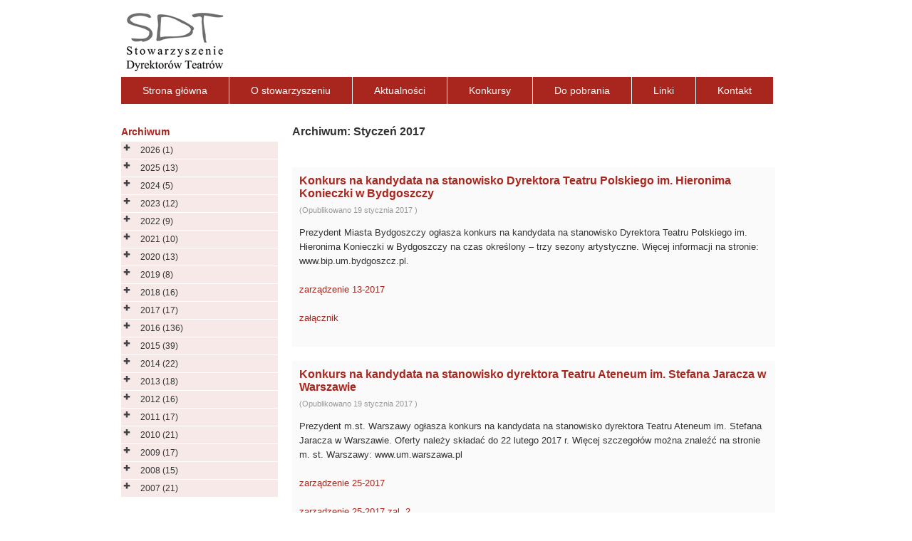

--- FILE ---
content_type: text/html; charset=UTF-8
request_url: http://www.sdt.pl/2017/01/
body_size: 5170
content:
<!DOCTYPE html PUBLIC "-//W3C//DTD XHTML 1.0 Transitional//EN" "http://www.w3.org/TR/xhtml1/DTD/xhtml1-transitional.dtd">
<html xmlns="http://www.w3.org/1999/xhtml" dir="ltr" lang="pl-PL">

<head profile="http://gmpg.org/xfn/11">
<meta http-equiv="Content-Type" content="text/html; charset=UTF-8" />

<title>2017  Styczeń | SDT.pl</title>

<link rel="stylesheet" href="https://www.sdt.pl/wp-content/themes/sdt/style.css" type="text/css" media="screen" />
<link rel="pingback" href="https://www.sdt.pl/xmlrpc.php" />

<style type="text/css" media="screen">

	#page { background: url("https://www.sdt.pl/wp-content/themes/sdt/images/kubrickbg-ltr.jpg") repeat-y top; border: none; }

</style>

 

<link rel="alternate" type="application/rss+xml" title="SDT.pl &raquo; Kanał z wpisami" href="https://www.sdt.pl/feed/" />
<link rel="alternate" type="application/rss+xml" title="$1SDT.pl &raquo; Kanał z komentarzami" href="https://www.sdt.pl/comments/feed/" />
<link rel='stylesheet' id='SZArchiveWidget_style-css'  href='https://www.sdt.pl/wp-content/plugins/norman-advanced-archive-widget/styles.css?ver=2.9.2' type='text/css' media='all' />
<script type='text/javascript' src='http://ajax.googleapis.com/ajax/libs/jquery/1.7.1/jquery.min.js?ver=2.9.2'></script>
<script type='text/javascript' src='https://www.sdt.pl/wp-content/plugins/norman-advanced-archive-widget/script.js?ver=2.9.2'></script>
<link rel="EditURI" type="application/rsd+xml" title="RSD" href="https://www.sdt.pl/xmlrpc.php?rsd" />
<link rel="wlwmanifest" type="application/wlwmanifest+xml" href="https://www.sdt.pl/wp-includes/wlwmanifest.xml" /> 
<link rel='index' title='SDT.pl' href='https://www.sdt.pl' />
<meta name="generator" content="WordPress 2.9.2" />

<!-- All in One SEO Pack 1.6.12.1 by Michael Torbert of Semper Fi Web Design[301,345] -->
<meta name="robots" content="noindex,follow" />
<link rel="canonical" href="https://www.sdt.pl/2017/01/" />
<!-- /all in one seo pack -->
 
	<script type="text/javascript">
	 //<![CDATA[ 
	function toggleLinkGrp(id) {
	   var e = document.getElementById(id);
	   if(e.style.display == 'block')
			e.style.display = 'none';
	   else
			e.style.display = 'block';
	}
	// ]]>
	</script> 
	</head>
<body class="archive date">
<div id="fb-root"></div>
<script>(function(d, s, id) {
  var js, fjs = d.getElementsByTagName(s)[0];
  if (d.getElementById(id)) return;
  js = d.createElement(s); js.id = id;
  js.src = "//connect.facebook.net/pl_PL/all.js#xfbml=1";
  fjs.parentNode.insertBefore(js, fjs);
}(document, 'script', 'facebook-jssdk'));</script>
<div id="page">


<div id="header">
<a href="https://www.sdt.pl/" onclick="pageTracker._trackPageview('/outgoing/www.sdt.pl/?referer=');">
<img src="https://www.sdt.pl/wp-content/themes/sdt/images/sdt_logo_8-1_w150px.jpg" alt="SDT.pl - Stowarzyszenie Dyrektorów Teatrów" />
</a>
	</div>
<div id="navcontainer">
<ul id="navlist">
<li class=""><a href="https://www.sdt.pl" title="" onclick="pageTracker._trackPageview('/outgoing/www.sdt.pl?referer=');">Strona główna</a></li><li class="page_item page-item-16"><a href="https://www.sdt.pl/o-stowarzyszeniu/" title="O stowarzyszeniu" onclick="pageTracker._trackPageview('/outgoing/www.sdt.pl/o-stowarzyszeniu/?referer=');">O stowarzyszeniu</a></li>
	<li class="cat-item cat-item-3"><a href="https://www.sdt.pl/aktualnosci/" title="Pokaż wszystkie artykuły z kategorii Aktualności" onclick="pageTracker._trackPageview('/outgoing/www.sdt.pl/aktualnosci/?referer=');">Aktualności</a>
</li>
	<li class="cat-item cat-item-7"><a href="https://www.sdt.pl/konkursy/" title="Pokaż wszystkie artykuły z kategorii Konkursy" onclick="pageTracker._trackPageview('/outgoing/www.sdt.pl/konkursy/?referer=');">Konkursy</a>
</li>
<li class="page_item page-item-12"><a href="https://www.sdt.pl/do-pobrania/" title="Do pobrania" onclick="pageTracker._trackPageview('/outgoing/www.sdt.pl/do-pobrania/?referer=');">Do pobrania</a></li>
<li class="page_item page-item-23"><a href="https://www.sdt.pl/linki/" title="Linki" onclick="pageTracker._trackPageview('/outgoing/www.sdt.pl/linki/?referer=');">Linki</a></li>
<li class="page_item page-item-22"><a href="https://www.sdt.pl/kontakt/" title="Kontakt" onclick="pageTracker._trackPageview('/outgoing/www.sdt.pl/kontakt/?referer=');">Kontakt</a></li>
</ul>
</div>
	<div id="content" class="narrowcolumn" role="main">

<div id="left220">

<h1>Archiwum</h1>

<div id="navcontainer2">
<ul id="leftMenu">






	<div id="sidebar" role="complementary">
		<ul>
			<li id="normanarchivewidget-4" class="widget widget_normanarchivewidget"><h2 class="widgettitle"> </h2><ul><li class="norman-adv-archive-year norman-adv-archive-year-groupby"><a class="icon more" rel="2026" href="#"><span>+</span></a><a href="https://www.sdt.pl/2026/" onclick="pageTracker._trackPageview('/outgoing/www.sdt.pl/2026/?referer=');">2026 (1)</a><ul class="2026-monthlist"><li><a href="https://www.sdt.pl/2026/01/" onclick="pageTracker._trackPageview('/outgoing/www.sdt.pl/2026/01/?referer=');">Styczeń 2026 (1)</a></li></ul></li><li class="norman-adv-archive-year norman-adv-archive-year-groupby"><a class="icon more" rel="2025" href="#"><span>+</span></a><a href="https://www.sdt.pl/2025/" onclick="pageTracker._trackPageview('/outgoing/www.sdt.pl/2025/?referer=');">2025 (13)</a><ul class="2025-monthlist"><li><a href="https://www.sdt.pl/2025/11/" onclick="pageTracker._trackPageview('/outgoing/www.sdt.pl/2025/11/?referer=');">Listopad 2025 (1)</a></li><li><a href="https://www.sdt.pl/2025/07/" onclick="pageTracker._trackPageview('/outgoing/www.sdt.pl/2025/07/?referer=');">Lipiec 2025 (2)</a></li><li><a href="https://www.sdt.pl/2025/06/" onclick="pageTracker._trackPageview('/outgoing/www.sdt.pl/2025/06/?referer=');">Czerwiec 2025 (1)</a></li><li><a href="https://www.sdt.pl/2025/05/" onclick="pageTracker._trackPageview('/outgoing/www.sdt.pl/2025/05/?referer=');">Maj 2025 (1)</a></li><li><a href="https://www.sdt.pl/2025/04/" onclick="pageTracker._trackPageview('/outgoing/www.sdt.pl/2025/04/?referer=');">Kwiecień 2025 (1)</a></li><li><a href="https://www.sdt.pl/2025/03/" onclick="pageTracker._trackPageview('/outgoing/www.sdt.pl/2025/03/?referer=');">Marzec 2025 (3)</a></li><li><a href="https://www.sdt.pl/2025/02/" onclick="pageTracker._trackPageview('/outgoing/www.sdt.pl/2025/02/?referer=');">Luty 2025 (2)</a></li><li><a href="https://www.sdt.pl/2025/01/" onclick="pageTracker._trackPageview('/outgoing/www.sdt.pl/2025/01/?referer=');">Styczeń 2025 (2)</a></li></ul></li><li class="norman-adv-archive-year norman-adv-archive-year-groupby"><a class="icon more" rel="2024" href="#"><span>+</span></a><a href="https://www.sdt.pl/2024/" onclick="pageTracker._trackPageview('/outgoing/www.sdt.pl/2024/?referer=');">2024 (5)</a><ul class="2024-monthlist"><li><a href="https://www.sdt.pl/2024/11/" onclick="pageTracker._trackPageview('/outgoing/www.sdt.pl/2024/11/?referer=');">Listopad 2024 (1)</a></li><li><a href="https://www.sdt.pl/2024/08/" onclick="pageTracker._trackPageview('/outgoing/www.sdt.pl/2024/08/?referer=');">Sierpień 2024 (1)</a></li><li><a href="https://www.sdt.pl/2024/06/" onclick="pageTracker._trackPageview('/outgoing/www.sdt.pl/2024/06/?referer=');">Czerwiec 2024 (1)</a></li><li><a href="https://www.sdt.pl/2024/02/" onclick="pageTracker._trackPageview('/outgoing/www.sdt.pl/2024/02/?referer=');">Luty 2024 (2)</a></li></ul></li><li class="norman-adv-archive-year norman-adv-archive-year-groupby"><a class="icon more" rel="2023" href="#"><span>+</span></a><a href="https://www.sdt.pl/2023/" onclick="pageTracker._trackPageview('/outgoing/www.sdt.pl/2023/?referer=');">2023 (12)</a><ul class="2023-monthlist"><li><a href="https://www.sdt.pl/2023/12/" onclick="pageTracker._trackPageview('/outgoing/www.sdt.pl/2023/12/?referer=');">Grudzień 2023 (2)</a></li><li><a href="https://www.sdt.pl/2023/10/" onclick="pageTracker._trackPageview('/outgoing/www.sdt.pl/2023/10/?referer=');">Październik 2023 (1)</a></li><li><a href="https://www.sdt.pl/2023/09/" onclick="pageTracker._trackPageview('/outgoing/www.sdt.pl/2023/09/?referer=');">Wrzesień 2023 (1)</a></li><li><a href="https://www.sdt.pl/2023/07/" onclick="pageTracker._trackPageview('/outgoing/www.sdt.pl/2023/07/?referer=');">Lipiec 2023 (1)</a></li><li><a href="https://www.sdt.pl/2023/06/" onclick="pageTracker._trackPageview('/outgoing/www.sdt.pl/2023/06/?referer=');">Czerwiec 2023 (3)</a></li><li><a href="https://www.sdt.pl/2023/05/" onclick="pageTracker._trackPageview('/outgoing/www.sdt.pl/2023/05/?referer=');">Maj 2023 (1)</a></li><li><a href="https://www.sdt.pl/2023/03/" onclick="pageTracker._trackPageview('/outgoing/www.sdt.pl/2023/03/?referer=');">Marzec 2023 (1)</a></li><li><a href="https://www.sdt.pl/2023/02/" onclick="pageTracker._trackPageview('/outgoing/www.sdt.pl/2023/02/?referer=');">Luty 2023 (2)</a></li></ul></li><li class="norman-adv-archive-year norman-adv-archive-year-groupby"><a class="icon more" rel="2022" href="#"><span>+</span></a><a href="https://www.sdt.pl/2022/" onclick="pageTracker._trackPageview('/outgoing/www.sdt.pl/2022/?referer=');">2022 (9)</a><ul class="2022-monthlist"><li><a href="https://www.sdt.pl/2022/12/" onclick="pageTracker._trackPageview('/outgoing/www.sdt.pl/2022/12/?referer=');">Grudzień 2022 (1)</a></li><li><a href="https://www.sdt.pl/2022/10/" onclick="pageTracker._trackPageview('/outgoing/www.sdt.pl/2022/10/?referer=');">Październik 2022 (2)</a></li><li><a href="https://www.sdt.pl/2022/04/" onclick="pageTracker._trackPageview('/outgoing/www.sdt.pl/2022/04/?referer=');">Kwiecień 2022 (1)</a></li><li><a href="https://www.sdt.pl/2022/03/" onclick="pageTracker._trackPageview('/outgoing/www.sdt.pl/2022/03/?referer=');">Marzec 2022 (1)</a></li><li><a href="https://www.sdt.pl/2022/02/" onclick="pageTracker._trackPageview('/outgoing/www.sdt.pl/2022/02/?referer=');">Luty 2022 (1)</a></li><li><a href="https://www.sdt.pl/2022/01/" onclick="pageTracker._trackPageview('/outgoing/www.sdt.pl/2022/01/?referer=');">Styczeń 2022 (3)</a></li></ul></li><li class="norman-adv-archive-year norman-adv-archive-year-groupby"><a class="icon more" rel="2021" href="#"><span>+</span></a><a href="https://www.sdt.pl/2021/" onclick="pageTracker._trackPageview('/outgoing/www.sdt.pl/2021/?referer=');">2021 (10)</a><ul class="2021-monthlist"><li><a href="https://www.sdt.pl/2021/11/" onclick="pageTracker._trackPageview('/outgoing/www.sdt.pl/2021/11/?referer=');">Listopad 2021 (1)</a></li><li><a href="https://www.sdt.pl/2021/06/" onclick="pageTracker._trackPageview('/outgoing/www.sdt.pl/2021/06/?referer=');">Czerwiec 2021 (1)</a></li><li><a href="https://www.sdt.pl/2021/05/" onclick="pageTracker._trackPageview('/outgoing/www.sdt.pl/2021/05/?referer=');">Maj 2021 (3)</a></li><li><a href="https://www.sdt.pl/2021/03/" onclick="pageTracker._trackPageview('/outgoing/www.sdt.pl/2021/03/?referer=');">Marzec 2021 (2)</a></li><li><a href="https://www.sdt.pl/2021/02/" onclick="pageTracker._trackPageview('/outgoing/www.sdt.pl/2021/02/?referer=');">Luty 2021 (2)</a></li><li><a href="https://www.sdt.pl/2021/01/" onclick="pageTracker._trackPageview('/outgoing/www.sdt.pl/2021/01/?referer=');">Styczeń 2021 (1)</a></li></ul></li><li class="norman-adv-archive-year norman-adv-archive-year-groupby"><a class="icon more" rel="2020" href="#"><span>+</span></a><a href="https://www.sdt.pl/2020/" onclick="pageTracker._trackPageview('/outgoing/www.sdt.pl/2020/?referer=');">2020 (13)</a><ul class="2020-monthlist"><li><a href="https://www.sdt.pl/2020/11/" onclick="pageTracker._trackPageview('/outgoing/www.sdt.pl/2020/11/?referer=');">Listopad 2020 (1)</a></li><li><a href="https://www.sdt.pl/2020/09/" onclick="pageTracker._trackPageview('/outgoing/www.sdt.pl/2020/09/?referer=');">Wrzesień 2020 (2)</a></li><li><a href="https://www.sdt.pl/2020/06/" onclick="pageTracker._trackPageview('/outgoing/www.sdt.pl/2020/06/?referer=');">Czerwiec 2020 (1)</a></li><li><a href="https://www.sdt.pl/2020/05/" onclick="pageTracker._trackPageview('/outgoing/www.sdt.pl/2020/05/?referer=');">Maj 2020 (3)</a></li><li><a href="https://www.sdt.pl/2020/04/" onclick="pageTracker._trackPageview('/outgoing/www.sdt.pl/2020/04/?referer=');">Kwiecień 2020 (1)</a></li><li><a href="https://www.sdt.pl/2020/03/" onclick="pageTracker._trackPageview('/outgoing/www.sdt.pl/2020/03/?referer=');">Marzec 2020 (3)</a></li><li><a href="https://www.sdt.pl/2020/02/" onclick="pageTracker._trackPageview('/outgoing/www.sdt.pl/2020/02/?referer=');">Luty 2020 (2)</a></li></ul></li><li class="norman-adv-archive-year norman-adv-archive-year-groupby"><a class="icon more" rel="2019" href="#"><span>+</span></a><a href="https://www.sdt.pl/2019/" onclick="pageTracker._trackPageview('/outgoing/www.sdt.pl/2019/?referer=');">2019 (8)</a><ul class="2019-monthlist"><li><a href="https://www.sdt.pl/2019/06/" onclick="pageTracker._trackPageview('/outgoing/www.sdt.pl/2019/06/?referer=');">Czerwiec 2019 (1)</a></li><li><a href="https://www.sdt.pl/2019/05/" onclick="pageTracker._trackPageview('/outgoing/www.sdt.pl/2019/05/?referer=');">Maj 2019 (2)</a></li><li><a href="https://www.sdt.pl/2019/03/" onclick="pageTracker._trackPageview('/outgoing/www.sdt.pl/2019/03/?referer=');">Marzec 2019 (1)</a></li><li><a href="https://www.sdt.pl/2019/02/" onclick="pageTracker._trackPageview('/outgoing/www.sdt.pl/2019/02/?referer=');">Luty 2019 (2)</a></li><li><a href="https://www.sdt.pl/2019/01/" onclick="pageTracker._trackPageview('/outgoing/www.sdt.pl/2019/01/?referer=');">Styczeń 2019 (2)</a></li></ul></li><li class="norman-adv-archive-year norman-adv-archive-year-groupby"><a class="icon more" rel="2018" href="#"><span>+</span></a><a href="https://www.sdt.pl/2018/" onclick="pageTracker._trackPageview('/outgoing/www.sdt.pl/2018/?referer=');">2018 (16)</a><ul class="2018-monthlist"><li><a href="https://www.sdt.pl/2018/12/" onclick="pageTracker._trackPageview('/outgoing/www.sdt.pl/2018/12/?referer=');">Grudzień 2018 (1)</a></li><li><a href="https://www.sdt.pl/2018/11/" onclick="pageTracker._trackPageview('/outgoing/www.sdt.pl/2018/11/?referer=');">Listopad 2018 (2)</a></li><li><a href="https://www.sdt.pl/2018/08/" onclick="pageTracker._trackPageview('/outgoing/www.sdt.pl/2018/08/?referer=');">Sierpień 2018 (1)</a></li><li><a href="https://www.sdt.pl/2018/06/" onclick="pageTracker._trackPageview('/outgoing/www.sdt.pl/2018/06/?referer=');">Czerwiec 2018 (3)</a></li><li><a href="https://www.sdt.pl/2018/05/" onclick="pageTracker._trackPageview('/outgoing/www.sdt.pl/2018/05/?referer=');">Maj 2018 (1)</a></li><li><a href="https://www.sdt.pl/2018/04/" onclick="pageTracker._trackPageview('/outgoing/www.sdt.pl/2018/04/?referer=');">Kwiecień 2018 (3)</a></li><li><a href="https://www.sdt.pl/2018/03/" onclick="pageTracker._trackPageview('/outgoing/www.sdt.pl/2018/03/?referer=');">Marzec 2018 (2)</a></li><li><a href="https://www.sdt.pl/2018/02/" onclick="pageTracker._trackPageview('/outgoing/www.sdt.pl/2018/02/?referer=');">Luty 2018 (2)</a></li><li><a href="https://www.sdt.pl/2018/01/" onclick="pageTracker._trackPageview('/outgoing/www.sdt.pl/2018/01/?referer=');">Styczeń 2018 (1)</a></li></ul></li><li class="norman-adv-archive-year norman-adv-archive-year-groupby"><a class="icon more" rel="2017" href="#"><span>+</span></a><a href="https://www.sdt.pl/2017/" onclick="pageTracker._trackPageview('/outgoing/www.sdt.pl/2017/?referer=');">2017 (17)</a><ul class="2017-monthlist"><li><a href="https://www.sdt.pl/2017/11/" onclick="pageTracker._trackPageview('/outgoing/www.sdt.pl/2017/11/?referer=');">Listopad 2017 (3)</a></li><li><a href="https://www.sdt.pl/2017/10/" onclick="pageTracker._trackPageview('/outgoing/www.sdt.pl/2017/10/?referer=');">Październik 2017 (1)</a></li><li><a href="https://www.sdt.pl/2017/08/" onclick="pageTracker._trackPageview('/outgoing/www.sdt.pl/2017/08/?referer=');">Sierpień 2017 (2)</a></li><li><a href="https://www.sdt.pl/2017/05/" onclick="pageTracker._trackPageview('/outgoing/www.sdt.pl/2017/05/?referer=');">Maj 2017 (1)</a></li><li><a href="https://www.sdt.pl/2017/04/" onclick="pageTracker._trackPageview('/outgoing/www.sdt.pl/2017/04/?referer=');">Kwiecień 2017 (4)</a></li><li><a href="https://www.sdt.pl/2017/03/" onclick="pageTracker._trackPageview('/outgoing/www.sdt.pl/2017/03/?referer=');">Marzec 2017 (1)</a></li><li><a href="https://www.sdt.pl/2017/02/" onclick="pageTracker._trackPageview('/outgoing/www.sdt.pl/2017/02/?referer=');">Luty 2017 (3)</a></li><li><a href="https://www.sdt.pl/2017/01/" onclick="pageTracker._trackPageview('/outgoing/www.sdt.pl/2017/01/?referer=');">Styczeń 2017 (2)</a></li></ul></li><li class="norman-adv-archive-year norman-adv-archive-year-groupby"><a class="icon more" rel="2016" href="#"><span>+</span></a><a href="https://www.sdt.pl/2016/" onclick="pageTracker._trackPageview('/outgoing/www.sdt.pl/2016/?referer=');">2016 (136)</a><ul class="2016-monthlist"><li><a href="https://www.sdt.pl/2016/12/" onclick="pageTracker._trackPageview('/outgoing/www.sdt.pl/2016/12/?referer=');">Grudzień 2016 (4)</a></li><li><a href="https://www.sdt.pl/2016/11/" onclick="pageTracker._trackPageview('/outgoing/www.sdt.pl/2016/11/?referer=');">Listopad 2016 (1)</a></li><li><a href="https://www.sdt.pl/2016/09/" onclick="pageTracker._trackPageview('/outgoing/www.sdt.pl/2016/09/?referer=');">Wrzesień 2016 (4)</a></li><li><a href="https://www.sdt.pl/2016/08/" onclick="pageTracker._trackPageview('/outgoing/www.sdt.pl/2016/08/?referer=');">Sierpień 2016 (10)</a></li><li><a href="https://www.sdt.pl/2016/07/" onclick="pageTracker._trackPageview('/outgoing/www.sdt.pl/2016/07/?referer=');">Lipiec 2016 (6)</a></li><li><a href="https://www.sdt.pl/2016/06/" onclick="pageTracker._trackPageview('/outgoing/www.sdt.pl/2016/06/?referer=');">Czerwiec 2016 (13)</a></li><li><a href="https://www.sdt.pl/2016/05/" onclick="pageTracker._trackPageview('/outgoing/www.sdt.pl/2016/05/?referer=');">Maj 2016 (26)</a></li><li><a href="https://www.sdt.pl/2016/04/" onclick="pageTracker._trackPageview('/outgoing/www.sdt.pl/2016/04/?referer=');">Kwiecień 2016 (11)</a></li><li><a href="https://www.sdt.pl/2016/03/" onclick="pageTracker._trackPageview('/outgoing/www.sdt.pl/2016/03/?referer=');">Marzec 2016 (22)</a></li><li><a href="https://www.sdt.pl/2016/02/" onclick="pageTracker._trackPageview('/outgoing/www.sdt.pl/2016/02/?referer=');">Luty 2016 (29)</a></li><li><a href="https://www.sdt.pl/2016/01/" onclick="pageTracker._trackPageview('/outgoing/www.sdt.pl/2016/01/?referer=');">Styczeń 2016 (10)</a></li></ul></li><li class="norman-adv-archive-year norman-adv-archive-year-groupby"><a class="icon more" rel="2015" href="#"><span>+</span></a><a href="https://www.sdt.pl/2015/" onclick="pageTracker._trackPageview('/outgoing/www.sdt.pl/2015/?referer=');">2015 (39)</a><ul class="2015-monthlist"><li><a href="https://www.sdt.pl/2015/11/" onclick="pageTracker._trackPageview('/outgoing/www.sdt.pl/2015/11/?referer=');">Listopad 2015 (5)</a></li><li><a href="https://www.sdt.pl/2015/10/" onclick="pageTracker._trackPageview('/outgoing/www.sdt.pl/2015/10/?referer=');">Październik 2015 (3)</a></li><li><a href="https://www.sdt.pl/2015/09/" onclick="pageTracker._trackPageview('/outgoing/www.sdt.pl/2015/09/?referer=');">Wrzesień 2015 (2)</a></li><li><a href="https://www.sdt.pl/2015/08/" onclick="pageTracker._trackPageview('/outgoing/www.sdt.pl/2015/08/?referer=');">Sierpień 2015 (4)</a></li><li><a href="https://www.sdt.pl/2015/07/" onclick="pageTracker._trackPageview('/outgoing/www.sdt.pl/2015/07/?referer=');">Lipiec 2015 (3)</a></li><li><a href="https://www.sdt.pl/2015/06/" onclick="pageTracker._trackPageview('/outgoing/www.sdt.pl/2015/06/?referer=');">Czerwiec 2015 (5)</a></li><li><a href="https://www.sdt.pl/2015/05/" onclick="pageTracker._trackPageview('/outgoing/www.sdt.pl/2015/05/?referer=');">Maj 2015 (4)</a></li><li><a href="https://www.sdt.pl/2015/04/" onclick="pageTracker._trackPageview('/outgoing/www.sdt.pl/2015/04/?referer=');">Kwiecień 2015 (6)</a></li><li><a href="https://www.sdt.pl/2015/03/" onclick="pageTracker._trackPageview('/outgoing/www.sdt.pl/2015/03/?referer=');">Marzec 2015 (4)</a></li><li><a href="https://www.sdt.pl/2015/02/" onclick="pageTracker._trackPageview('/outgoing/www.sdt.pl/2015/02/?referer=');">Luty 2015 (2)</a></li><li><a href="https://www.sdt.pl/2015/01/" onclick="pageTracker._trackPageview('/outgoing/www.sdt.pl/2015/01/?referer=');">Styczeń 2015 (1)</a></li></ul></li><li class="norman-adv-archive-year norman-adv-archive-year-groupby"><a class="icon more" rel="2014" href="#"><span>+</span></a><a href="https://www.sdt.pl/2014/" onclick="pageTracker._trackPageview('/outgoing/www.sdt.pl/2014/?referer=');">2014 (22)</a><ul class="2014-monthlist"><li><a href="https://www.sdt.pl/2014/12/" onclick="pageTracker._trackPageview('/outgoing/www.sdt.pl/2014/12/?referer=');">Grudzień 2014 (1)</a></li><li><a href="https://www.sdt.pl/2014/11/" onclick="pageTracker._trackPageview('/outgoing/www.sdt.pl/2014/11/?referer=');">Listopad 2014 (3)</a></li><li><a href="https://www.sdt.pl/2014/10/" onclick="pageTracker._trackPageview('/outgoing/www.sdt.pl/2014/10/?referer=');">Październik 2014 (1)</a></li><li><a href="https://www.sdt.pl/2014/09/" onclick="pageTracker._trackPageview('/outgoing/www.sdt.pl/2014/09/?referer=');">Wrzesień 2014 (1)</a></li><li><a href="https://www.sdt.pl/2014/07/" onclick="pageTracker._trackPageview('/outgoing/www.sdt.pl/2014/07/?referer=');">Lipiec 2014 (1)</a></li><li><a href="https://www.sdt.pl/2014/06/" onclick="pageTracker._trackPageview('/outgoing/www.sdt.pl/2014/06/?referer=');">Czerwiec 2014 (2)</a></li><li><a href="https://www.sdt.pl/2014/05/" onclick="pageTracker._trackPageview('/outgoing/www.sdt.pl/2014/05/?referer=');">Maj 2014 (1)</a></li><li><a href="https://www.sdt.pl/2014/04/" onclick="pageTracker._trackPageview('/outgoing/www.sdt.pl/2014/04/?referer=');">Kwiecień 2014 (4)</a></li><li><a href="https://www.sdt.pl/2014/03/" onclick="pageTracker._trackPageview('/outgoing/www.sdt.pl/2014/03/?referer=');">Marzec 2014 (4)</a></li><li><a href="https://www.sdt.pl/2014/02/" onclick="pageTracker._trackPageview('/outgoing/www.sdt.pl/2014/02/?referer=');">Luty 2014 (2)</a></li><li><a href="https://www.sdt.pl/2014/01/" onclick="pageTracker._trackPageview('/outgoing/www.sdt.pl/2014/01/?referer=');">Styczeń 2014 (2)</a></li></ul></li><li class="norman-adv-archive-year norman-adv-archive-year-groupby"><a class="icon more" rel="2013" href="#"><span>+</span></a><a href="https://www.sdt.pl/2013/" onclick="pageTracker._trackPageview('/outgoing/www.sdt.pl/2013/?referer=');">2013 (18)</a><ul class="2013-monthlist"><li><a href="https://www.sdt.pl/2013/12/" onclick="pageTracker._trackPageview('/outgoing/www.sdt.pl/2013/12/?referer=');">Grudzień 2013 (3)</a></li><li><a href="https://www.sdt.pl/2013/10/" onclick="pageTracker._trackPageview('/outgoing/www.sdt.pl/2013/10/?referer=');">Październik 2013 (2)</a></li><li><a href="https://www.sdt.pl/2013/08/" onclick="pageTracker._trackPageview('/outgoing/www.sdt.pl/2013/08/?referer=');">Sierpień 2013 (1)</a></li><li><a href="https://www.sdt.pl/2013/05/" onclick="pageTracker._trackPageview('/outgoing/www.sdt.pl/2013/05/?referer=');">Maj 2013 (2)</a></li><li><a href="https://www.sdt.pl/2013/04/" onclick="pageTracker._trackPageview('/outgoing/www.sdt.pl/2013/04/?referer=');">Kwiecień 2013 (2)</a></li><li><a href="https://www.sdt.pl/2013/03/" onclick="pageTracker._trackPageview('/outgoing/www.sdt.pl/2013/03/?referer=');">Marzec 2013 (4)</a></li><li><a href="https://www.sdt.pl/2013/02/" onclick="pageTracker._trackPageview('/outgoing/www.sdt.pl/2013/02/?referer=');">Luty 2013 (2)</a></li><li><a href="https://www.sdt.pl/2013/01/" onclick="pageTracker._trackPageview('/outgoing/www.sdt.pl/2013/01/?referer=');">Styczeń 2013 (2)</a></li></ul></li><li class="norman-adv-archive-year norman-adv-archive-year-groupby"><a class="icon more" rel="2012" href="#"><span>+</span></a><a href="https://www.sdt.pl/2012/" onclick="pageTracker._trackPageview('/outgoing/www.sdt.pl/2012/?referer=');">2012 (16)</a><ul class="2012-monthlist"><li><a href="https://www.sdt.pl/2012/12/" onclick="pageTracker._trackPageview('/outgoing/www.sdt.pl/2012/12/?referer=');">Grudzień 2012 (2)</a></li><li><a href="https://www.sdt.pl/2012/11/" onclick="pageTracker._trackPageview('/outgoing/www.sdt.pl/2012/11/?referer=');">Listopad 2012 (1)</a></li><li><a href="https://www.sdt.pl/2012/10/" onclick="pageTracker._trackPageview('/outgoing/www.sdt.pl/2012/10/?referer=');">Październik 2012 (3)</a></li><li><a href="https://www.sdt.pl/2012/09/" onclick="pageTracker._trackPageview('/outgoing/www.sdt.pl/2012/09/?referer=');">Wrzesień 2012 (1)</a></li><li><a href="https://www.sdt.pl/2012/08/" onclick="pageTracker._trackPageview('/outgoing/www.sdt.pl/2012/08/?referer=');">Sierpień 2012 (1)</a></li><li><a href="https://www.sdt.pl/2012/05/" onclick="pageTracker._trackPageview('/outgoing/www.sdt.pl/2012/05/?referer=');">Maj 2012 (3)</a></li><li><a href="https://www.sdt.pl/2012/04/" onclick="pageTracker._trackPageview('/outgoing/www.sdt.pl/2012/04/?referer=');">Kwiecień 2012 (1)</a></li><li><a href="https://www.sdt.pl/2012/03/" onclick="pageTracker._trackPageview('/outgoing/www.sdt.pl/2012/03/?referer=');">Marzec 2012 (2)</a></li><li><a href="https://www.sdt.pl/2012/02/" onclick="pageTracker._trackPageview('/outgoing/www.sdt.pl/2012/02/?referer=');">Luty 2012 (2)</a></li></ul></li><li class="norman-adv-archive-year norman-adv-archive-year-groupby"><a class="icon more" rel="2011" href="#"><span>+</span></a><a href="https://www.sdt.pl/2011/" onclick="pageTracker._trackPageview('/outgoing/www.sdt.pl/2011/?referer=');">2011 (17)</a><ul class="2011-monthlist"><li><a href="https://www.sdt.pl/2011/11/" onclick="pageTracker._trackPageview('/outgoing/www.sdt.pl/2011/11/?referer=');">Listopad 2011 (2)</a></li><li><a href="https://www.sdt.pl/2011/10/" onclick="pageTracker._trackPageview('/outgoing/www.sdt.pl/2011/10/?referer=');">Październik 2011 (2)</a></li><li><a href="https://www.sdt.pl/2011/09/" onclick="pageTracker._trackPageview('/outgoing/www.sdt.pl/2011/09/?referer=');">Wrzesień 2011 (3)</a></li><li><a href="https://www.sdt.pl/2011/08/" onclick="pageTracker._trackPageview('/outgoing/www.sdt.pl/2011/08/?referer=');">Sierpień 2011 (1)</a></li><li><a href="https://www.sdt.pl/2011/07/" onclick="pageTracker._trackPageview('/outgoing/www.sdt.pl/2011/07/?referer=');">Lipiec 2011 (1)</a></li><li><a href="https://www.sdt.pl/2011/05/" onclick="pageTracker._trackPageview('/outgoing/www.sdt.pl/2011/05/?referer=');">Maj 2011 (1)</a></li><li><a href="https://www.sdt.pl/2011/04/" onclick="pageTracker._trackPageview('/outgoing/www.sdt.pl/2011/04/?referer=');">Kwiecień 2011 (2)</a></li><li><a href="https://www.sdt.pl/2011/03/" onclick="pageTracker._trackPageview('/outgoing/www.sdt.pl/2011/03/?referer=');">Marzec 2011 (1)</a></li><li><a href="https://www.sdt.pl/2011/02/" onclick="pageTracker._trackPageview('/outgoing/www.sdt.pl/2011/02/?referer=');">Luty 2011 (1)</a></li><li><a href="https://www.sdt.pl/2011/01/" onclick="pageTracker._trackPageview('/outgoing/www.sdt.pl/2011/01/?referer=');">Styczeń 2011 (3)</a></li></ul></li><li class="norman-adv-archive-year norman-adv-archive-year-groupby"><a class="icon more" rel="2010" href="#"><span>+</span></a><a href="https://www.sdt.pl/2010/" onclick="pageTracker._trackPageview('/outgoing/www.sdt.pl/2010/?referer=');">2010 (21)</a><ul class="2010-monthlist"><li><a href="https://www.sdt.pl/2010/12/" onclick="pageTracker._trackPageview('/outgoing/www.sdt.pl/2010/12/?referer=');">Grudzień 2010 (7)</a></li><li><a href="https://www.sdt.pl/2010/10/" onclick="pageTracker._trackPageview('/outgoing/www.sdt.pl/2010/10/?referer=');">Październik 2010 (3)</a></li><li><a href="https://www.sdt.pl/2010/09/" onclick="pageTracker._trackPageview('/outgoing/www.sdt.pl/2010/09/?referer=');">Wrzesień 2010 (1)</a></li><li><a href="https://www.sdt.pl/2010/08/" onclick="pageTracker._trackPageview('/outgoing/www.sdt.pl/2010/08/?referer=');">Sierpień 2010 (1)</a></li><li><a href="https://www.sdt.pl/2010/06/" onclick="pageTracker._trackPageview('/outgoing/www.sdt.pl/2010/06/?referer=');">Czerwiec 2010 (1)</a></li><li><a href="https://www.sdt.pl/2010/05/" onclick="pageTracker._trackPageview('/outgoing/www.sdt.pl/2010/05/?referer=');">Maj 2010 (1)</a></li><li><a href="https://www.sdt.pl/2010/04/" onclick="pageTracker._trackPageview('/outgoing/www.sdt.pl/2010/04/?referer=');">Kwiecień 2010 (1)</a></li><li><a href="https://www.sdt.pl/2010/03/" onclick="pageTracker._trackPageview('/outgoing/www.sdt.pl/2010/03/?referer=');">Marzec 2010 (1)</a></li><li><a href="https://www.sdt.pl/2010/02/" onclick="pageTracker._trackPageview('/outgoing/www.sdt.pl/2010/02/?referer=');">Luty 2010 (3)</a></li><li><a href="https://www.sdt.pl/2010/01/" onclick="pageTracker._trackPageview('/outgoing/www.sdt.pl/2010/01/?referer=');">Styczeń 2010 (2)</a></li></ul></li><li class="norman-adv-archive-year norman-adv-archive-year-groupby"><a class="icon more" rel="2009" href="#"><span>+</span></a><a href="https://www.sdt.pl/2009/" onclick="pageTracker._trackPageview('/outgoing/www.sdt.pl/2009/?referer=');">2009 (17)</a><ul class="2009-monthlist"><li><a href="https://www.sdt.pl/2009/12/" onclick="pageTracker._trackPageview('/outgoing/www.sdt.pl/2009/12/?referer=');">Grudzień 2009 (1)</a></li><li><a href="https://www.sdt.pl/2009/10/" onclick="pageTracker._trackPageview('/outgoing/www.sdt.pl/2009/10/?referer=');">Październik 2009 (1)</a></li><li><a href="https://www.sdt.pl/2009/09/" onclick="pageTracker._trackPageview('/outgoing/www.sdt.pl/2009/09/?referer=');">Wrzesień 2009 (2)</a></li><li><a href="https://www.sdt.pl/2009/08/" onclick="pageTracker._trackPageview('/outgoing/www.sdt.pl/2009/08/?referer=');">Sierpień 2009 (1)</a></li><li><a href="https://www.sdt.pl/2009/07/" onclick="pageTracker._trackPageview('/outgoing/www.sdt.pl/2009/07/?referer=');">Lipiec 2009 (2)</a></li><li><a href="https://www.sdt.pl/2009/06/" onclick="pageTracker._trackPageview('/outgoing/www.sdt.pl/2009/06/?referer=');">Czerwiec 2009 (4)</a></li><li><a href="https://www.sdt.pl/2009/05/" onclick="pageTracker._trackPageview('/outgoing/www.sdt.pl/2009/05/?referer=');">Maj 2009 (1)</a></li><li><a href="https://www.sdt.pl/2009/03/" onclick="pageTracker._trackPageview('/outgoing/www.sdt.pl/2009/03/?referer=');">Marzec 2009 (2)</a></li><li><a href="https://www.sdt.pl/2009/02/" onclick="pageTracker._trackPageview('/outgoing/www.sdt.pl/2009/02/?referer=');">Luty 2009 (1)</a></li><li><a href="https://www.sdt.pl/2009/01/" onclick="pageTracker._trackPageview('/outgoing/www.sdt.pl/2009/01/?referer=');">Styczeń 2009 (2)</a></li></ul></li><li class="norman-adv-archive-year norman-adv-archive-year-groupby"><a class="icon more" rel="2008" href="#"><span>+</span></a><a href="https://www.sdt.pl/2008/" onclick="pageTracker._trackPageview('/outgoing/www.sdt.pl/2008/?referer=');">2008 (15)</a><ul class="2008-monthlist"><li><a href="https://www.sdt.pl/2008/12/" onclick="pageTracker._trackPageview('/outgoing/www.sdt.pl/2008/12/?referer=');">Grudzień 2008 (1)</a></li><li><a href="https://www.sdt.pl/2008/10/" onclick="pageTracker._trackPageview('/outgoing/www.sdt.pl/2008/10/?referer=');">Październik 2008 (1)</a></li><li><a href="https://www.sdt.pl/2008/09/" onclick="pageTracker._trackPageview('/outgoing/www.sdt.pl/2008/09/?referer=');">Wrzesień 2008 (2)</a></li><li><a href="https://www.sdt.pl/2008/06/" onclick="pageTracker._trackPageview('/outgoing/www.sdt.pl/2008/06/?referer=');">Czerwiec 2008 (4)</a></li><li><a href="https://www.sdt.pl/2008/04/" onclick="pageTracker._trackPageview('/outgoing/www.sdt.pl/2008/04/?referer=');">Kwiecień 2008 (2)</a></li><li><a href="https://www.sdt.pl/2008/03/" onclick="pageTracker._trackPageview('/outgoing/www.sdt.pl/2008/03/?referer=');">Marzec 2008 (2)</a></li><li><a href="https://www.sdt.pl/2008/02/" onclick="pageTracker._trackPageview('/outgoing/www.sdt.pl/2008/02/?referer=');">Luty 2008 (2)</a></li><li><a href="https://www.sdt.pl/2008/01/" onclick="pageTracker._trackPageview('/outgoing/www.sdt.pl/2008/01/?referer=');">Styczeń 2008 (1)</a></li></ul></li><li class="norman-adv-archive-year norman-adv-archive-year-groupby"><a class="icon more" rel="2007" href="#"><span>+</span></a><a href="https://www.sdt.pl/2007/" onclick="pageTracker._trackPageview('/outgoing/www.sdt.pl/2007/?referer=');">2007 (21)</a><ul class="2007-monthlist"><li><a href="https://www.sdt.pl/2007/12/" onclick="pageTracker._trackPageview('/outgoing/www.sdt.pl/2007/12/?referer=');">Grudzień 2007 (2)</a></li><li><a href="https://www.sdt.pl/2007/10/" onclick="pageTracker._trackPageview('/outgoing/www.sdt.pl/2007/10/?referer=');">Październik 2007 (1)</a></li><li><a href="https://www.sdt.pl/2007/09/" onclick="pageTracker._trackPageview('/outgoing/www.sdt.pl/2007/09/?referer=');">Wrzesień 2007 (1)</a></li><li><a href="https://www.sdt.pl/2007/07/" onclick="pageTracker._trackPageview('/outgoing/www.sdt.pl/2007/07/?referer=');">Lipiec 2007 (1)</a></li><li><a href="https://www.sdt.pl/2007/06/" onclick="pageTracker._trackPageview('/outgoing/www.sdt.pl/2007/06/?referer=');">Czerwiec 2007 (1)</a></li><li><a href="https://www.sdt.pl/2007/05/" onclick="pageTracker._trackPageview('/outgoing/www.sdt.pl/2007/05/?referer=');">Maj 2007 (2)</a></li><li><a href="https://www.sdt.pl/2007/04/" onclick="pageTracker._trackPageview('/outgoing/www.sdt.pl/2007/04/?referer=');">Kwiecień 2007 (3)</a></li><li><a href="https://www.sdt.pl/2007/03/" onclick="pageTracker._trackPageview('/outgoing/www.sdt.pl/2007/03/?referer=');">Marzec 2007 (3)</a></li><li><a href="https://www.sdt.pl/2007/02/" onclick="pageTracker._trackPageview('/outgoing/www.sdt.pl/2007/02/?referer=');">Luty 2007 (4)</a></li><li><a href="https://www.sdt.pl/2007/01/" onclick="pageTracker._trackPageview('/outgoing/www.sdt.pl/2007/01/?referer=');">Styczeń 2007 (3)</a></li></ul></li></ul></li>		</ul>
	</div>

 








</ul>
</div>

</div>
<div id="center460" style="width:678px;">

 	   	  		<h2 class="pagetitle">Archiwum: Styczeń 2017</h2>
 	  

		<div class="navigation">
			<div class="alignleft"></div>
			<div class="alignright"></div>
		</div>
    <br /><br />

				<div class="post-2556 post hentry category-aktualnosci">
				<h2><a href="https://www.sdt.pl/konkurs-na-kandydata-na-stanowisko-dyrektora-teatru-polskiego-im-hieronima-konieczki-w-bydgoszczy/" rel="bookmark" title="Bezpośredni odnośnik do Konkurs na kandydata na stanowisko Dyrektora Teatru Polskiego im. Hieronima Konieczki w Bydgoszczy" onclick="pageTracker._trackPageview('/outgoing/www.sdt.pl/konkurs-na-kandydata-na-stanowisko-dyrektora-teatru-polskiego-im-hieronima-konieczki-w-bydgoszczy/?referer=');">Konkurs na kandydata na stanowisko Dyrektora Teatru Polskiego im. Hieronima Konieczki w Bydgoszczy</a></h2><small id="date">(Opublikowano 19 stycznia 2017 <!-- by a.daroch -->)</small>
				

				<div class="entry">
					<p>Prezydent Miasta Bydgoszczy ogłasza konkurs na kandydata na stanowisko Dyrektora Teatru Polskiego im. Hieronima Konieczki w Bydgoszczy na czas określony &#8211; trzy sezony artystyczne. Więcej informacji na stronie: www.bip.um.bydgoszcz.pl.</p>
<p><a href="http://www.sdt.pl/wp-content/uploads/2017/01/zarządzenie-13-2017.pdf">zarządzenie 13-2017</a></p>
<p><a href="http://www.sdt.pl/wp-content/uploads/2017/01/załącznik.pdf">załącznik</a></p>
				</div>
				
			</div>

				<div class="post-2548 post hentry category-aktualnosci">
				<h2><a href="https://www.sdt.pl/konkurs-na-kandydata-na-stanowisko-dyrektora-teatru-ateneum-im-stefana-jaracza-w-warszawie/" rel="bookmark" title="Bezpośredni odnośnik do Konkurs na kandydata na stanowisko dyrektora Teatru Ateneum im. Stefana Jaracza w Warszawie" onclick="pageTracker._trackPageview('/outgoing/www.sdt.pl/konkurs-na-kandydata-na-stanowisko-dyrektora-teatru-ateneum-im-stefana-jaracza-w-warszawie/?referer=');">Konkurs na kandydata na stanowisko dyrektora Teatru Ateneum im. Stefana Jaracza w Warszawie</a></h2><small id="date">(Opublikowano 19 stycznia 2017 <!-- by a.daroch -->)</small>
				

				<div class="entry">
					<p>Prezydent m.st. Warszawy ogłasza konkurs na kandydata na stanowisko dyrektora Teatru Ateneum im. Stefana Jaracza w Warszawie. Oferty należy składać do 22 lutego 2017 r. Więcej szczegołów można znaleźć na stronie m. st. Warszawy: www.um.warszawa.pl</p>
<p><a href="http://www.sdt.pl/wp-content/uploads/2017/01/zarządzenie-25-2017.pdf">zarządzenie 25-2017</a></p>
<p><a href="http://www.sdt.pl/wp-content/uploads/2017/01/zarządzenie-25-2017-zal.-2.pdf">zarządzenie 25-2017 zal. 2</a></p>
				</div>
				
			</div>

		
		<div class="navigation">
			<div class="alignleft"></div>
			<div class="alignright"></div>
		</div>
	


</div>





			</div>


<script type="text/javascript">

  var _gaq = _gaq || [];
  _gaq.push(['_setAccount', 'UA-15246870-5']);
  _gaq.push(['_trackPageview']);

  (function() {
    var ga = document.createElement('script'); ga.type = 'text/javascript'; ga.async = true;
    ga.src = ('https:' == document.location.protocol ? 'https://ssl' : 'http://www') + '.google-analytics.com/ga.js';
    var s = document.getElementsByTagName('script')[0]; s.parentNode.insertBefore(ga, s);
  })();

</script>
<div class="clearBoth"></div>
<div id="footer" >
<div style="float:right; font-size:10px; color:#666;">by <a style="color:#666;" href="http://reotaksja.pl" target="_blank" onclick="pageTracker._trackPageview('/outgoing/reotaksja.pl?referer=');">reotaksja.pl</a></div>
&copy; SDT.pl
</div>
</div>

<!-- Gorgeous design by Michael Heilemann - http://binarybonsai.com/kubrick/ -->

		</body>
</html>


--- FILE ---
content_type: text/css
request_url: https://www.sdt.pl/wp-content/themes/sdt/style.css
body_size: 1664
content:
/*
Theme Name: SDT.pl
Theme URI: http://sdt.pl/
Description: The default SDT theme based on the famous <a href="http://binarybonsai.com/kubrick/">Kubrick</a>.
Version: 1.0
Author: reotaksja.pl
Author URI: http://reotaksja.pl/
*/

html, body {height: 100.1%}

.fr {float: right;}
.fl {float: left;}
.clr {clear: both;}

body {
	font-family: 'Lucida Grande', Verdana, Arial, Sans-Serif;
	background: #fff;
	color: #333;
	text-align: left;
	margin: 0px auto;
	margin-top: 1px;
	font-size: 12px;
	line-height: 18px;
	color: #666;
	}

#page
{
 width: 940px;
 margin: 0px auto;
 padding: 10px;
 border: 1px solid #333;
 height: 600px;
}

#page img {border: 0;}

#header {margin-bottom: 0px;}
#header img {border: none;}

div#navcontainer
{
	margin-bottom: 20px;
	display: inline-block;
}

#navcontainer ul
{
padding: 0;
margin: 0;

background-color: #a8261e;
color: White;
font-family: arial, helvetica, sans-serif;

}

#navcontainer ul li { display: inline; }

#navcontainer ul li a
{
padding: 10px 30px;
background-color: #a8261e;
color: White;
text-decoration: none;
float: left;
border-right: 1px solid #fff;
font-size: 14px;
}

#navcontainer ul li:last-child a {border: none !important;}

#navcontainer ul li a:hover,
ul#navlist li.current-cat a,
ul#navlist li.current_page_item a,
ul#navlist li.current_page_ancestor a
{
background-color: #d3928e;
color: #fff;
cursor: pointer;
}


#content
{

}


#left220
{
	width: 220px;
	margin-right: 10px;
	float: left;
	margin-top: 10px;
}

#right220
{
	width: 220px;
	margin-left: 10px;
	float: left;
	margin-top: 10px;
}

#center460
{
width: 458px;
float: left;
padding: 0px 10px 0px 10px;
margin-top: 10px;
}



#footer
{

border-top: 1px solid #a8261e;
font-size: 11px;
color: #333;
padding-top: 5px;
margin-top: 20px;


}


.clearBoth {clear: both;}


h1, h2, h3 {margin: 0px 0px 5px 0px;}

h1
{
	font-size: 14px;
	font-weight: bold;
	text-decoration: none;
	color: #a8261e;
}

h2, h2 a
{
	font-size: 16px;
	font-weight: bold;
	color: #333;
	text-decoration: none;
}

a:link, a:active, a:visited
{
	color: #a8261e;
	text-decoration: none;
}

a:hover {color: #000;}




#date { color: #999; font-size: 11px;}



.post
{
	margin-bottom: 20px;
	background: #fafafa;
	padding: 10px;
}

.category-wazne
{
	background: #f2f2f2 url('images/wazne2.gif') top right no-repeat;
	padding: 20px 10px 10px 10px;
	border: 1px solid #b73827 !important;
}

hr
{
	color: #dedede;
	background-color: #dedede;
	height: 1px;
	border: 0;


}

#navcontainer2 { width: 220px; }

#navcontainer2 ul
{
margin-left: 0;
padding-left: 0;
margin-top: 0px;
list-style-type: none;
font-family: Arial, Helvetica, sans-serif;
}

#navcontainer2 a,
ul#leftMenu li.page_item ul li.current_page_item ul li a
{
display: block;
padding: 3px;
width: 214px;
background-color: #f6e9e8;
border-bottom: 1px solid #fff;
}

#navcontainer2 a:link, #leftMenu a:visited,
ul#leftMenu li.page_item ul li.current_page_item ul li a
{
color: #333;
text-decoration: none;
}

#navcontainer2 a:hover,
ul#leftMenu li.page_item ul li.page_item ul li.current_page_item a,
ul#leftMenu li.page_item ul li.current_page_item a,
ul#leftMenu li.page_item ul li.current_page_item ul li a:hover
{
background-color: #d3928e;
color: #fff;
}
#navcontainer2 ul#leftMenu li ul li ul li a {padding-left: 20px; width: 197px;}


.more-link {display: block; float; text-align: right;}

#wazneInfoList
{
	margin: 0px;
	padding: 0px;
	text-indent: 0px;
}


#wazneInfoList li
{
	list-style: none;
	margin-bottom: 2px;
	padding: 5px;
	text-indent: 0px;
	background: #F2F2F2;
}


/*	Using 'class="alignright"' on an image will (who would've
	thought?!) align the image to the right. And using 'class="centered',
	will of course center the image. This is much better than using
	align="center", being much more futureproof (and valid) */

img.centered {
	display: block;
	margin-left: auto;
	margin-right: auto;
	}

img.alignright {
	padding: 4px;
	margin: 0 0 2px 7px;
	display: inline;
	}

img.alignleft {
	padding: 4px;
	margin: 0 7px 2px 0;
	display: inline;
	}

.alignright {
	float: right;
	}

.alignleft {
	float: left;
	}
/* End Images */


ul li.norman-adv-archive-year a.icon
{
	 display: block !important;
    float: left;
    height: 17px;
    margin-right: 5px;
    width: 16px !important;
    border-bottom: none !important;
}

div.entry p
{
	 color: #333333;
    font-size: 13px;
    line-height: 20px;
    margin-bottom: 20px;
}

h6
{
	border: 2px solid #000000;
    font-style: normal;
    padding: 1px 4px;
    display: inline-block;
    margin: 0px;
    padding: 0 3px;
    font-size: 13px !important;
    color: #000;
}

html body.parent-pageid-58 div#page div#content div#center460 div.post div.entry ul li
{
	margin-bottom: 7px;
}
